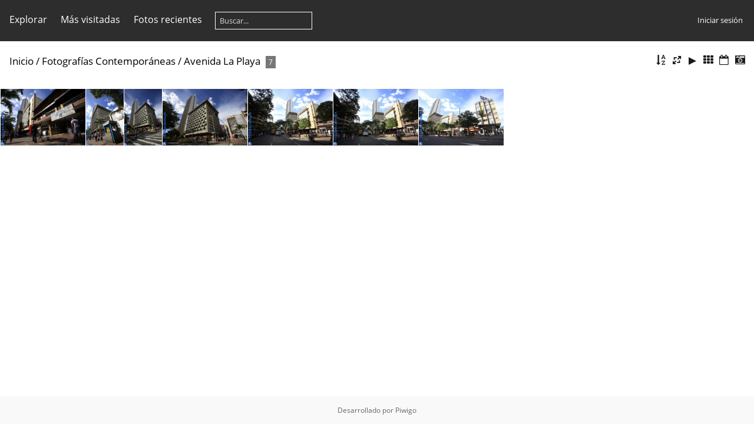

--- FILE ---
content_type: text/html; charset=utf-8
request_url: https://viztaz.org/galerias/gantigua/index.php?/category/227
body_size: 2483
content:
<!DOCTYPE html>
<html lang=es dir=ltr>
<head>
<title>Fotografías Contemporáneas / Avenida La Playa</title>
<link rel="shortcut icon" type="image/x-icon" href="themes/default/icon/favicon.ico">
<link rel="stylesheet" type="text/css" href="themes/modus/css/open-sans/open-sans.css"> <link rel="stylesheet" type="text/css" href="_data/combined/9g2bq4.css">   <link rel=canonical href="index.php?/category/227">
<meta name=viewport content="width=device-width,initial-scale=1">

<meta name="generator" content="Piwigo (aka PWG), see piwigo.org">

<meta name="description" content="Fotografías Contemporáneas / Avenida La Playa">


<style type="text/css">
#thumbnails{text-align:justify;overflow:hidden;margin-left:4px;margin-right:5px}
#thumbnails>li{float:left;overflow:hidden;position:relative;margin-bottom:2px;margin-left:1px}#thumbnails>li>a{position:absolute;border:0}</style>
</head>

<body id=theCategoryPage class="section-categories category-227 " data-infos='{"section":"categories","category_id":"227"}'>



<aside id=menubar>
		<dl id=mbSpecials>
<dt><a>Explorar</a></dt>
<dd>
	<ul><li><a href="index.php?/most_visited" title="Visualizar las fotos más visitadas">Más visitadas</a></li><li><a href="index.php?/recent_pics" title="Visualizar las fotos más recientes">Fotos recientes</a></li><li><a href="index.php?/recent_cats" title="Visualizar los álbumes actualizados recientemente">Álbumes recientes</a></li><li><a href="random.php" title="Visualizar un conjunto de fotos aleatorias" rel="nofollow">Fotos aleatorias</a></li><li><a href="index.php?/created-monthly-calendar" title="Visualizar fotos por día, mes a mes" rel="nofollow">Calendario</a></li><hr><li><a href="tags.php" title="Mostrar etiquetas disponibles">Etiquetas</a> (37)</li><li><a href="search.php" title="Buscar" rel="search">Buscar</a></li><li><a href="comments.php" title="Ver los últimos comentarios de los usuarios">Comentarios</a> (0)</li><li><a href="about.php" title="Acerca de Piwigo">Acerca de</a></li><li><a href="notification.php" title="Canal RSS" rel="nofollow">Notificación</a></li></ul>
</dd>

	</dl>
	<dl id="mbMostVisited"><dt><a href="index.php?/most_visited" title="Visualizar las fotos más visitadas">Más visitadas</a></dt></dl>
<dl><dt><a href="index.php?/recent_pics" title="Visualizar las fotos más recientes">Fotos recientes</a></dt></dl>
<dl style="float:none">
	<form style="margin:0;display:inline" action="qsearch.php" method=get id=quicksearch onsubmit="return this.q.value!='';">
		<input type="text" name=q id=qsearchInput placeholder="Buscar..." >
	</form>
</dl>
<dl style="float:right;margin-top:3px">
	<dt style="font-size:100%;font-weight:normal;padding-left:15px"><a href="identification.php" rel=nofollow>Iniciar sesión</a></dt>
	<dd style="right:0">
		<ul>
		<li><a href="identification.php" rel="nofollow">Iniciar sesión</a></li>
		<li><a href="password.php" title="¿Ha olvidado su contraseña?" rel="nofollow">¿Ha olvidado su contraseña?</a></li>
		</ul>
<form method=post action="identification.php" id=quickconnect><fieldset><legend>Conexión rápida</legend><p><label for=userX>Nombre de usuario</label><br><input type=text name=username id=userX value="" style="width:99%"></p><p><label for=passX>Contraseña</label><br><input type=password name=password id=passX style="width:99%"></p><p><label>Recordar&nbsp;<input type=checkbox name=remember_me value=1></label></p><p><input type=hidden name=redirect value="%2Fgalerias%2Fgantigua%2Findex.php%3F%2Fcategory%2F227"><input type=submit name=login value="Enviar"></p></fieldset></form>
	</dd>
</dl>

</aside>
<a id="menuSwitcher" class="pwg-button" title="Menú"><span class="pwg-icon pwg-icon-menu"></span></a>





<div id="content" class="content contentWithMenu">
<div class="titrePage">
	<a id=albumActionsSwitcher class=pwg-button><span class="pwg-icon pwg-icon-ellipsis"></span></a><ul class="categoryActions">
		<li><a id="sortOrderLink" title="Orden" class="pwg-state-default pwg-button" rel="nofollow"><span class="pwg-icon pwg-icon-sort"></span><span class="pwg-button-text">Orden</span></a><div id="sortOrderBox" class="switchBox"><div class="switchBoxTitle">Orden</div><span style="visibility:hidden">&#x2714; </span><a href="index.php?/category/227&amp;image_order=0" rel="nofollow">Por defecto</a><br><span style="visibility:hidden">&#x2714; </span><a href="index.php?/category/227&amp;image_order=1" rel="nofollow">Título de la foto, A &rarr; Z</a><br><span style="visibility:hidden">&#x2714; </span><a href="index.php?/category/227&amp;image_order=2" rel="nofollow">Título de la foto, Z &rarr; A</a><br><span style="visibility:hidden">&#x2714; </span><a href="index.php?/category/227&amp;image_order=3" rel="nofollow">Fecha de creación, nuevo &rarr; antiguo</a><br><span style="visibility:hidden">&#x2714; </span><a href="index.php?/category/227&amp;image_order=4" rel="nofollow">Fecha de creación, antiguo &rarr; nuevo</a><br><span>&#x2714; </span>Fecha de publicación, nuevo &rarr; antiguo<br><span style="visibility:hidden">&#x2714; </span><a href="index.php?/category/227&amp;image_order=6" rel="nofollow">Fecha de publicación, antiguo &rarr; nuevo</a><br><span style="visibility:hidden">&#x2714; </span><a href="index.php?/category/227&amp;image_order=9" rel="nofollow">Visitas, más &rarr; menos</a><br><span style="visibility:hidden">&#x2714; </span><a href="index.php?/category/227&amp;image_order=10" rel="nofollow">Visitas, menos  &rarr; más</a></div></li>
		<li><a id="derivativeSwitchLink" title="Medidas de la foto" class="pwg-state-default pwg-button" rel="nofollow"><span class="pwg-icon pwg-icon-sizes"></span><span class="pwg-button-text">Medidas de la foto</span></a><div id="derivativeSwitchBox" class="switchBox"><div class="switchBoxTitle">Medidas de la foto</div><span style="visibility:hidden">&#x2714; </span><a href="index.php?/category/227&amp;display=square" rel="nofollow">Cuadrado</a><br><span>&#x2714; </span>Miniatura<br><span style="visibility:hidden">&#x2714; </span><a href="index.php?/category/227&amp;display=medium" rel="nofollow">M - mediano</a></div></li>

		<li id="cmdSlideshow"><a href="picture.php?/21311/category/227&amp;slideshow=" title="Presentación" class="pwg-state-default pwg-button" rel="nofollow"><span class="pwg-icon pwg-icon-slideshow"></span><span class="pwg-button-text">Presentación</span></a></li>
		<li><a href="index.php?/category/227/flat" title="Vista por miniaturas" class="pwg-state-default pwg-button" rel="nofollow"><span class="pwg-icon pwg-icon-category-view-flat"></span><span class="pwg-button-text">Vista por miniaturas</span></a></li>
		<li><a href="index.php?/category/227/posted-monthly-list" title="Mostrar un calendario según la fecha de publicación" class="pwg-state-default pwg-button" rel="nofollow"><span class="pwg-icon pwg-icon-calendar"></span><span class="pwg-button-text">Calendario</span></a></li>
		<li><a href="index.php?/category/227/created-monthly-list" title="Mostrar un calendario según la fecha de creación" class="pwg-state-default pwg-button" rel="nofollow"><span class="pwg-icon pwg-icon-camera-calendar"></span><span class="pwg-button-text">Calendario</span></a></li>
	</ul>

<h2><a href="https://viztaz.org/galerias/gantigua">Inicio</a> / <a href="index.php?/category/31">Fotografías Contemporáneas</a> / <a href="index.php?/category/227">Avenida La Playa</a> <span class="badge nb_items">7</span></h2>



</div>









<div class="loader"><img src="themes/default/images/ajax_loader.gif"></div>
<ul class="thumbnails" id="thumbnails">
  <li class="path-ext-jpg file-ext-jpg" style=width:144px;height:96px><a href="picture.php?/21311/category/227"><img src="_data/i/galleries/Contemporaneas/avenidalaplaya/5081775-me.JPG" width=144 height=96 alt="5081775"></a><div class=overDesc>5081775</div></li>
<li class="path-ext-jpg file-ext-jpg" style=width:64px;height:96px><a href="picture.php?/21312/category/227"><img src="_data/i/galleries/Contemporaneas/avenidalaplaya/5081796-th.JPG" width=64 height=96 alt="5081796"></a><div class=overDesc>5081796</div></li>
<li class="path-ext-jpg file-ext-jpg" style=width:64px;height:96px><a href="picture.php?/21313/category/227"><img src="_data/i/galleries/Contemporaneas/avenidalaplaya/5081817-th.JPG" width=64 height=96 alt="5081817"></a><div class=overDesc>5081817</div></li>
<li class="path-ext-jpg file-ext-jpg" style=width:144px;height:96px><a href="picture.php?/21314/category/227"><img src="_data/i/galleries/Contemporaneas/avenidalaplaya/5081820-me.JPG" width=144 height=96 alt="5081820"></a><div class=overDesc>5081820</div></li>
<li class="path-ext-jpg file-ext-jpg" style=width:144px;height:96px><a href="picture.php?/21315/category/227"><img src="_data/i/galleries/Contemporaneas/avenidalaplaya/5081838-me.JPG" width=144 height=96 alt="5081838"></a><div class=overDesc>5081838</div></li>
<li class="path-ext-jpg file-ext-jpg" style=width:144px;height:96px><a href="picture.php?/21316/category/227"><img src="_data/i/galleries/Contemporaneas/avenidalaplaya/5081846-me.JPG" width=144 height=96 alt="5081846"></a><div class=overDesc>5081846</div></li>
<li class="path-ext-jpg file-ext-jpg" style=width:144px;height:96px><a href="picture.php?/21317/category/227"><img src="_data/i/galleries/Contemporaneas/avenidalaplaya/5081881-me.JPG" width=144 height=96 alt="5081881"></a><div class=overDesc>5081881</div></li>

</ul>

</div><div id="copyright">
	Desarrollado por	<a href="https://es.piwigo.org">Piwigo</a>
	
<script type="text/javascript" src="_data/combined/1web5v6.js"></script>
<script type="text/javascript">//<![CDATA[

var h = jQuery("#theHeader div.banner").css("height");
		var d = jQuery("#menuSwitcher").css("padding-top");

		jQuery(document).ready(function(){
			if( jQuery('#theHeader div.banner').is(':visible') && jQuery("body").css("display") == "flex"){
				jQuery("#menuSwitcher").css("padding-top",parseInt(h)+parseInt(d));
			};
		});
rvgtProcessor=new RVGThumbs({hMargin:1,rowHeight:96});
try{document.cookie="caps="+(window.devicePixelRatio?window.devicePixelRatio:1)+"x"+document.documentElement.clientWidth+"x"+document.documentElement.clientHeight+";path=/galerias/gantigua/"}catch(er){document.cookie="caps=1x1x1x"+err.message;}
(window.SwitchBox=window.SwitchBox||[]).push("#sortOrderLink", "#sortOrderBox");
(window.SwitchBox=window.SwitchBox||[]).push("#derivativeSwitchLink", "#derivativeSwitchBox");
//]]></script>
<script type="text/javascript">
(function() {
var s,after = document.getElementsByTagName('script')[document.getElementsByTagName('script').length-1];
s=document.createElement('script'); s.type='text/javascript'; s.async=true; s.src='_data/combined/6fw85q.js';
after = after.parentNode.insertBefore(s, after);
})();
</script>
</div></body>
</html>